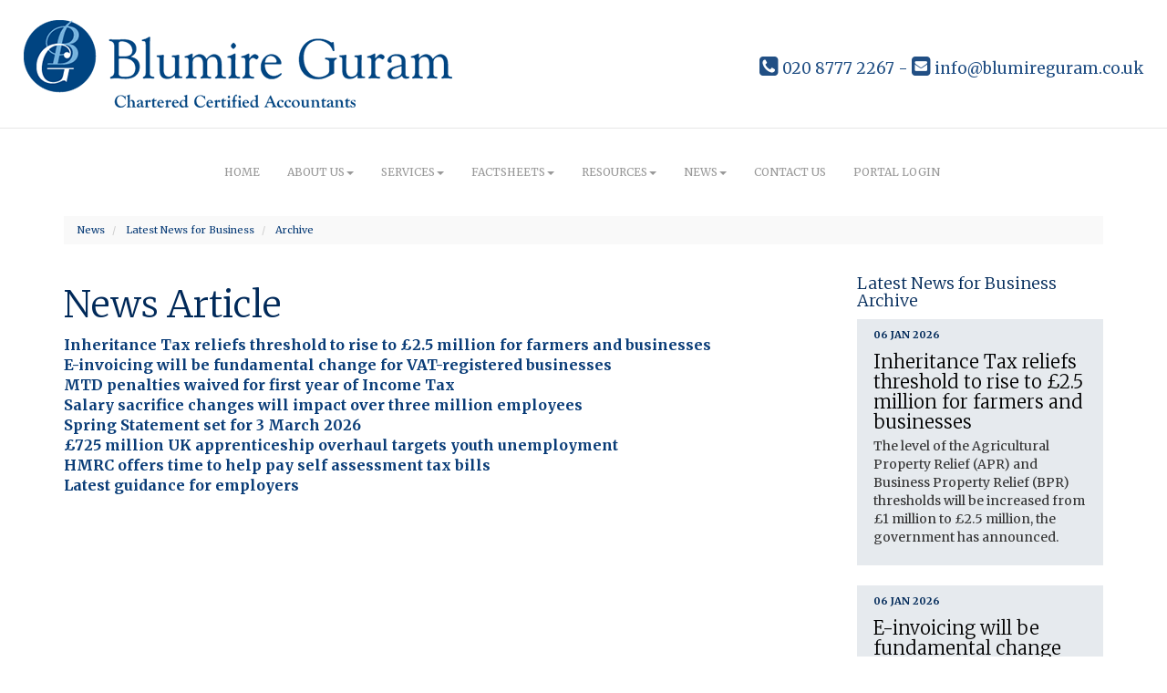

--- FILE ---
content_type: text/html; charset=utf-8
request_url: https://www.blumireguram.co.uk/news/latest-news-for-business/archive/news-article
body_size: 18787
content:

<!doctype html>
<!--[if lt IE 7]> <html lang="en-gb" class="no-js lt-ie9 lt-ie8 lt-ie7"> <![endif]-->
<!--[if IE 7]>    <html lang="en-gb" class="no-js lt-ie9 lt-ie8"> <![endif]-->
<!--[if IE 8]>    <html lang="en-gb" class="no-js lt-ie9"> <![endif]-->
<!--[if gt IE 8]><!--> <html lang="en-gb"> <!--<![endif]-->
	<head><meta http-equiv="X-UA-Compatible" content="IE=edge" /><meta charset="utf-8" /><meta name="viewport" content="width=device-width" /><link rel="shortcut icon" href="/favicon.ico" /><link rel="apple-touch-icon" href="/apple-touch-icon.png" />



<script type="speculationrules">
{
  "prerender": [{
    "where": {
      "and": [
        { "href_matches": "/*" },
        { "not": {"selector_matches": ".do-not-prerender"}}
      ]
    },
    "eagerness": "moderate"
  }]
}
</script>
	<link href="/css/styles.css" rel="stylesheet" type="text/css" media="screen" /><link href="/css/print.css" rel="stylesheet" type="text/css" media="print" /><link href="//fonts.googleapis.com/css?family=Merriweather:400,300,700" rel="stylesheet" type="text/css" media="screen" /><script src="//cdn.clientzone.com/framework/3.0/modernizer/modernizr.custom.2.8.3.min.js"></script><script src="//ajax.googleapis.com/ajax/libs/jquery/3.5.1/jquery.min.js"></script><script src="//cdn.clientzone.com/framework/3.0/bootstrap/bootstrap.min.js"></script><script src="//cdn.clientzone.com/framework/3.0/bootstrap/hover.min.js"></script><script src="//cdn.clientzone.com/framework/3.0/scripts/settings.js"></script><script src="//cdn.clientzone.com/framework/3.0/scripts/search.js"></script><script src="//ajax.aspnetcdn.com/ajax/jquery.templates/beta1/jquery.tmpl.min.js"></script><script src="//cdn.clientzone.com/framework/3.0/scripts/date.format.js"></script><script src="//cdn.clientzone.com/framework/3.0/scripts/newswire.js"></script><link href="https://www.blumireguram.co.uk/news/latest-news-for-business/archive/news-article" rel="canonical" /><title>
	News Article Kent : Blumire Guram Accountants
</title></head>
	<body id="body" class="page-news page-latest-news-for-business page-archive page-news-article">
<form method="post" action="/news/latest-news-for-business/archive/news-article" id="form1">
<div class="aspNetHidden">
<input type="hidden" name="__VIEWSTATE" id="__VIEWSTATE" value="OfOia3mXe0/COVVoxRl4ATgzkfYDqZcdwDw1NSaft568TnK6iQtUgYxI/bK6ZzrtHNUBvc2WUz/bfl6wzoYzXZMxhq17opFCrWaDsCMto/nR28M/LMWJ2b/9If18n0Z6pvuFC52yvZsgTGxMqrDQpZ702Bu9s4VgGVqLWyJaVd0dUGAkyaHJ788KWnC1G6HEOgNYbYh9zA3a2uBHIpRZNT6fxtxej0/OTOduE4PpZ77H9sFvHO5uhFKT3Cp+4PX1p5pfFq15EyRXA/SB1WRFSzdU3mwvfISamIX9gmPsCCXBmY2RmPuuCTodze59Q5vMSuMJOSLBI7CLCEEgBJQT7MAKRD14K81WfrJn0A1lguKufpA264EhOJyr24JXH6GuREHYFBx27zWDhpU7aQhSqIRFRzif115p6vVkGtsUkEiCGL+fQIDx/D7aExKxPUdmz30xcMOKk+0XfPP+3JeX91E05OQR2mTdVqAciJtJQ6sBM3Tw2oVSL19u+ZzzBdMDSzlPGOzqyK8RTPxk3s7pBbViplbYXPKS0qbevdikwsZ+zqGq00qMnGmGP3RXVFQw3g/f50egH1/PnxcTPS8W47EqSL63iaekUGsQDJf09JP8q6S4PM5y/gZfdObukhGQp8KqcVmcM3qvWaEl27Fo7zzJNcNWwL3g9g9ZoN1L2/dXbg3Xr31j6/DWbrk3hWSNhZSZ+SZceELG7kht1GK7D+TSfCb2I0hXAs7DyeT0hDosYb/nXegF6bVejzW4TpKRJ/WwBhhTxtQkSnS5hpNqXKUhDI3N5PXLQIEJ4OdXIQXPDaAQoHaIKwO/e+/kBbDcxVQtdsOMzsVM0WB4D9ZjkyuMWVFaGPQhkhc3Clibgz4C+u+b1jOMbw35ybdjzrQVcsF0z/opX8afzI4gBTLJt6ocj7/RiE1LGpnYCuQpja5Y8HlJ4JcpdydrKWM+dCBFoniVCX4vwm3x3kZ9O4BttSYUroqFa9OWGU/YdQ5LyY99FGbwTkunZadO1m8Vx+T/5GyAknD8C1dt+wQCpm//wwg/mqM3vaOz1u41yhIu+B6NGJhyk2GDM/aly/u/1NbhdW3yyyFMPXaDjoY9xTDeEfT1IJ5dBrmZABr8dQc4cwgDxQg8HB5EBCzb9I4OYFOSORW9kjj6a/DnwDw/+O6YFkLOqVG1rhTyzunjvfZnxAOtG7h1m8i3rpO4sfETpWp+xRg/IejzWHmgMo6ACPZyvM0y/esl5XHM7A4MXHru6d8rnMWS7PvOzD3+vD6XQARyc7U5fe/NPHW63MTGaZlbXzdmO80jkLRl5jxOYeyPX8W8y0BjW7wNoHxRcmmHdfvLG9jAd4dgB6RDtIoamBRu0gayYgV3HJMFXRAqQiFc2gW1bASZdbdgd8V5fa9INK/6Y7uwhIrVQVIATjQZzcydXli4NSI8R0J5EZ6BxezoKcKB61fNdxLOu43CUVO7sFTJ5d3Ayp43Gg3KXldYvL7IbZslttEdC7Q8bnEqFIAB8w1Vu6XNCnSF0Gpaa2gA1f+0E69Tkj/VIxwuHkgHCuLivcn6tipDLnFVT+d8drSstuSD0ogLyJMtQGFB7fKauhkZDcOx4NkCoktSNcKE0M/ESTWBX7TORRXsublRAjZ2v47dVpM4X5WRkiDtadXyERgfYmNG1wr70wAgBc6Oh+CqhrPIo5gMeA216KnaH9Sy3/ETe+eO28YmmjfSfmqzKknDdm5ZeZYHR2ZkiUur9iaoyGlHeNRyH4nhqwri37eEGnlu/X55bWYuP8O9W/7RknoNxjO1zoCUOu4JcQk9pz05PWljzStWg6QxMZTmvCbMo8Dm8vgY7b1oA5HKqcNnCsL47TlkS9RNP1E+LGWFsXrsCiyDfoEqsTAG2srENQVFvOw5IC2rcBZpZZr/aIg/YWHfFOvgn7fp7/boyUvngaDluFaps8aD9SuOj6un2txb5ZiDf1yPGIvBHKRdZlMYmYlylDXXQUtcHPmB5n5NKclubCwOvJaDM5DBHHeYGm3yqAHLKjRqZsSk2p4tQ9puuNx/edCR/Mj+8UVAqlWKk8vJEObhPYHzSsa1xTJpb5+93Pf4PaEZZjnwe6/tBCohHAL1/W8o2cZM8Mr/hhyqVpo/FELqxlEZY5F0ACeKsf8cM1J4k6cO2hiQSo3B99q+STKcigU4tMslW+hJjM+HEcbCgvlny2x1AVAiwWIvj+Dvlj8aRtRuDfgRZr0FY32ojKrTngPr1zT6eprv2Lincx2rCEgWjieJVTOg+uoJfkFWHr7LlbsLo/JtvOM4Go3we0RjjQm43ypHi8QFgVgg8cMRcIGcKNBXYyrjRxo4GDnATrEaqiFczZFY1oeR24M2nlAnQ2aNTxgWsN0D1TgwwDiuOTFhcGj6tIPqG8W9wJGPhIzlPaxQAXCsJfbSep1HAZ1/[base64]/eJ1m6HrDWgLpi3baPT2X5aYl+IArG6jIG6Eb1dHozRP460wNG6SrvDSTAP1zVIsmL2c32S+OetCvgUEHgX2Tk5h6/Yl4vD2PWvFrZR/f7kt4CSHLpwOEaOTg/q07gtOBf+0JXkBWKfuV0PekSzSZ19DgyEvo0/f6oImNm23DSGZIhCiq2z1gbfcYmn1pUIxlkhl3i+ymv75vIPRjTul+85pXmMfcgVLewiBHh1YQPgZcxh41T+5RwP48QlMYcoHUdeFq7Kn9zdDwrFw6uLZjmvWN2Wbv22XjmM/ew2z2GVUOdIrqeD9NLQAc+mjmt2rRX8+AOL6Xj/wE2sJOk8Jwylk9MgQoWslQhh8qL1WmLRrwZMQxhgUbQI89EkmLEb4TjXGGw6ihKGHAi4HdzfaIhH8lOdn2KldVkJGvEVBAo4mEFBZlYyWlxDQwU3MCwm7KZ2wt9hk0WHvFu9dshlBHDt9Z986MZ63Eqv/CL7Cya1UZlT9bWKN/5GNJn0poq2MCl16TAzAgeW5j1tTIXrqqhCbM4Y/[base64]/tCxsApV1JZiParkSB9MTD5DXkLwio2ZSNGygpF2h7f5kF95U9v6ZZ3LZUGoj/1aMqw1YHCibVrB7YfeLfZ1UgD4fj/DGhL+Wl5+lTcRtZWP4BSepWZrEJ+DygpE7ZrAvQdgDaQwVt+Mw63ku5jbVpMp0M1K9hKfFcZPW0v9s+1OyHBitfu8OLH6tObeAIi88hn5titTMrNDyR/3R8P3F5DraE2M15pS4eClORMzIwnKJwpMCV8g/4L8xb0pBmLWLs0GIWtvpWe/JY1lVazhlzsgpVzF0bjrrOY48vUFtQWfOyTNoFLrgCYX5/X4giaGoPuiZQJ745uKTAfUvBfBmL+BywfEbHn401zx4H9NVWOOEGy8iLWryRV12SKbRT4BhE+xF/B6Dy+DPagSCF2KdW+P+6aZaM29gZo+yMNnuO1kteUrBL4guvoG37FLBmpnSJO6baqRCPpsX2qBjNvvh6d6o0ZHyBPOKAW1SNMQPUUVFIn8lzzK8n+1Wvj9qsnn8d/HfZ1FsG5OQPfJuddkfLTFB16Q4SBkxGZ7hXqV0hXk//sbL1i3Vc8NhDLwGqhCqeQQd9WeTsqbqomTJK0wWxu74qJpvR1IodBVDhWo+vtzFA/msTaKjjdghPakkTf+hacuM6un0gyyTCFNQ+ixVRUkOZNdd4RUaJx1BhmhE3lLXYIb/2BGyVTcw12ylrqlgy/q7iKqzKcpBJviOdviphKRjPmZLPiBiUmmDKW+TD9oNx+apnQnXIuVbsLFbC42lnRSob2Wr6sHUq+Qx6v1Xh4lNsf7ChYS3XdOfT/IP5dEu8Jn9p2UHovetg9RhPloKANKRu5FtGsf3DoCYImOB2G9iMrDVlfXgLcEYH3LxOy9y7bNlOBY7BsPfC23t2mO8xJcj5WMYMmIXlL/oZDKZwhEzkMyqFD05YbkHu7M6YQU/sfHLriETS0yKAm10ns52TfyaoZxwKI1uqAr+Tboc3ncduT+m32l34Xqkg68HXOrOQIKcZ3XT07335147ozC4QcAZlmjnEwqUBIpY77fhvvyaKTbTpwGnOgBeHdtAaRwHtKVmOQdxLvrWNFKzOAkc2rtTS51sZNOvtHQfusBgDcSKGFCEU/IGCce/wlLWAWdo2JLoGpdj7USJu4qKhw3enhmu/7iBv4RX6xLVLnYaUsLz1bat41/l2Fv84W4hBsLBYP4hnaL6KaBiilNjEDa3UkfTm2FjmSkl3wFS9+w1w5kmsLT534o3kW3wBN/JpSyPePnJeRx7b5pC9Z0RNX9R/rOECUa624zSipCYaWiuAvG678k1i3sMdRqjCetr6kOBlPh+KiQd/VUonfTd+DJKx0TiWfK6OI4dcDDQ1kAPrp0wC6ZWUtqheOxtPRFlwJ/C/DGU0aIyb8OwpQnEIZYJb66ncEp8dNXKjgqCQhdWBWnqwuK5yRY/ac8qXMxLK/ShHiFuVsqK94IMkIRJdMlc9Vqosc29sV8A0gw9me+iMbepi0sntxZuAEdhXg7zR6O4DxDqsUni8un0wNg4QYidp6e5ciYc4uiRNy5L0TL+20wzkptm2+NGOehN9hdmwC+5F9KrPhVnIyVcnbNYq/QA6M8WSaZ/ZAoFfDTCJqc8NA+I+vpzh727DoDyyBzCo4WglSGoW1z+icNNz/7IDxw63JrakhaupuJWMOYbwErbiA8jjrx2pZZNJ6JWv4lUJQf+mfdrgDEXAVJybUqI0vQ+GjKIaZulea8oQeL5vrMpMGDtqm3pSPtoeoouXthCrOzjDFCFfi4k4eYWuT75m2OQv3CUhV99yQgDwRVgcrT9NL7xiWGRXkVtUlLAQtM2MS5MdH4ZPko/ozcPWlamZd/eD4H91Pj6A0IoBI7yDJj4aD1JvePlwkEXn4jzuIkt8uYvWtsKH7q1KO2VkmGX524oNO9T0yAmaJu8wb6l+5GOpPNS247yyaiRnjmJjTXx9WfKSO5L/[base64]/UCz6CPLUo3yrakYeUNGCk4XXG1uPydyBf+0jGYpKjHeFjWKIvUX759r11HWzHIcc8o9i5/[base64]/Ry5Dih0iscs5fktF3Lr0Mran7m4ILwKsfqNQhvHe3NuY0iKcG+UzsT1w6+udIDZmYY24S005l2CdrmnZ/HYYtHFL3I+XJapk4TqoKF6JDC6xOj7yxC9FF0uzExgSMa6TnhoSAvHUJ69mPCb5N7ffzn8Kh9rfpFDujofK0idPvz8ngl8dtSJfdM8cWrLxSBA+BEnJwh3qQ6jPDiwlldo0yV3eo+AR8kjy9vu/yyhoPVLx/5I3MAgYzAcmOfZ9oI9yZ8nuiRxbmJwiCmAoLv0w/8a3jn0x90dfXVCL6Kq7rU4tRjLCEmOIlAaQxkA8dztVpSCU4IXEaqikrDItuMNVvuy2bFmLn7pTdh84OhhipmP50aNM3BEDTa246TlnRAoL0ktXT4nuDfr49D5hZn1XN4rUGNHTQHiz6gVKyz3J86HN2nAfRJFdfheJwQxTgyRgQpdWSmC1YB1p7pTmPY0nq/HQTj297AL62XDZwDC6jeJslLmBQhw+OATt04dCMCCJqMWhHBr/UKSKBZSc17lmuK6eaPwXfHcRfOj6bEawawPU0wamoBxvoYiuyFTxooiwyaiszrJEhjuoDOAP/dfJ4p/grdiFoA5QKSUtSOOk+M5M/J6eSpo1XlPlhUzVeD89sU5zn3fnNRVDb7A2MpicFhtVt8PG2T5nXzlNSVtk/IR1e8uG6FuzuJoWQk/OvmqnQayL0cGfivUpljK8Kb0c5cq7IEHwu/pDI3e/UgcLoKLkPxeDXKaNrGyq98/7kmGnysh8VBAyuAf7E0fqcNKgf4Rq+e8rhGnfR9R1S3GJT+Fu/jtvTzoonSVGLfuVfVMqlQSlt1c7f4YmXvnhmQWt8Z/1KZWL5ZnG1vAY4/TPlsu9x+EP5iaXt0albd+j8sNyirXkf5jN1pCUIJwpfkfLy68QnVCvH9stx5eUgTNYUUkZGZZWe6nyNmLOFYISeVpfd7TzZXFXHMmKkbfbEL3e/YRHVU8LFMB07EOwh2w+KnlVpU+Q33IFDvLRamMiP+Pp+a8sxJUQEiBZPd0i6MM+uVrsOTLiNt7931v7D3i0r7miBwnp8xPkBRr+usA/gtL9w7OPHvgQ9Bn2HFmwF62sIyKNiK0rCewFcx3JeaU2I9sIWziUZzyBUcMcAXHDtbfC01aZm5SWjTnYRMDkYLgPPcx1LnXd1k29s+jGhgVurr/9hGDvjEFTG6gOX8v8vTH7wUow0olelYGH9PUG7Ahtrrgv0ZBHjfvgYNy4HBwQ3mLQzHeMAgIL9aHEcD+LwSpdqgN3f8sN4YST/9oG2fm7c/imvV47FluPCmgP4OgTD5X8tHHGhm0U1kJlMmKls+/VWLkW2i4ezN9ULh+ZpvIdKfDSzyFrqJ57ZH1WyvJc5nogP/us1I18sR5pKCmWq/J6DEAuC609VmLUZpy8GN+ZkZTo3l8iOHfSnlLcD1oRLVXXiytHRhy2HxIj/eZpEf62OU7sy2eosFsgO7WIlDCIQ5MWC2wmdqZF3lcOx4C1Kc0ikxMmhswtTZJijwQDDD98lAwKHnst51/bh4yU5RpoZiVK7vs6vZ2qZayq3ulzSuyJ0zWkKfHL1U8KuJjgVXJsCvHBwaSkhGQsTLeFntqask+bKguFa6LC+gxWUHAro+Jn39I8OlyzLOHZnA2BGhJN5Pt+w/PgBpfHT4y/yLqDoT+u3nQRsURwWyfbtODSLQeTBzJm9FyN73tEbTvir5VXqwj0nW7gtol7/7Fu9OyuZqWoIriIa727tMlGZRVzVq320CW4yRQcNCzbUCScIBkIvw0dwsjJnXYDwUq1dy3tPMfQDhtcuJrvys1plXIojHCTl6yS/ePJPbFX/QISH8gYBce8ub0vNmwI93yWTtVFlkt+NJn3gc59Ub6Fj34boYoaHnTCfp8W0XAxxd8BSHJKu2BLPZxFDIZD2El7dAQu6HAMVZod01t2LQ5F6CadgGINypltXqv4U7waDnJHEfiEmsjsbP5GtxI0Esgb3mbWMXKqsztpwxTKFGLQyXVM7tPyGjLqu32a9x6z/Fsuovfh7HKanjaedZG4UM9XpFgFbf/uAx6fZO9lxSbOb9ohpuUqbV86ZpzrGpHm/9IarinOeJWkmuQecp6WeZbXV5t4kNpkHq7qVxSkUit5ydE+jr2AuXgAztYz3rWRDncfQAk7eMHDMsI7Veg9KDMx0wTowK6NiKC7HQA9M9Gl5fi6Ab61o+QfWesxHHr4C8JHix39nkU2PC9L0/ofoVDNFM2TAjcGOE74CvSIVJ00DYdTtmaHoIOi9wmyMQho0Uwg1ESsC3vpOTQ+WHRclDUq000XHE75UmLnUv5uBN3Rbs7y1ooCJffIuOwFPkRFtY65rLJgTB2ZXH6GpCbehugsVvG7pIg7y5r93XTsEO1tjxUV4rq1ICTL0VVKGI3ngLrU5D0EQ9cW0co43MJ/GKodM5EEpBmXbbxTX5xzjEv9WRr09KCO1tLx7WYnhRAJepLYhyzyHVI+QGdR/gZvKIL8Gaa0WeSjFECKZpFQXWbeQ/OF+/ej35ly4lM3wcEbzGkl8XuhXtt8VoFkgATCwDmLn0lusm8B2h4hJ2zys/SOCtj8JGcn9syZJMl4LfEWKBCxCvmdC9PqNrj6nCSMfsGlfwwwIyQw+RdRH+4eB4KvVAig9AEScbnvMEkY4Xl8y57KSOIq0nenxySZTmSKQjuh8YB02+4v2qp35+6HoPBDPfaBi7TTz73KtD4YV+BpHmKs5WlkXliMjc1JFWe/2WhaSRe1oicXiG7Rd0GBy0jAhmHA5cHEKhI0LYUaIObblPv0tSM39Mz+5DLjE5fQq0m7Dr9JkjbC6aZVifX4PmN0CqxbztfVE0h4A0Em54MnHDqrik/UKaGr0WtEKHc/ZBSjDLJRJuSATYH+Sf4cycsuf5xY3TdUg11Nrk+pxGYrPdWHXx3zkb8qcL/xm+RiXXPtbfb8erkZiFttglMiepTXwy5ktNdAxHG/gQKAG4q8ZAoDfKHnjEltEWMA41BUC58sJXD2LwS+RYgy/py/HBPVb3GooNVRZZuoMBysSyXRo5VrvHNvZRGZat9uBLTuyUnuJtULKV/Vk7VZXl1GqFdmeMq1lAkTa1CKUAZPFMZanuQ904z7LvQKbSjEswXx1csQiYPj9N/iXPFV3XM88i9E5JEpbLI6YmWUWIw6pSysUuASJ1yYJihcGbeCl1bVS19k8StGBtdKBua9oEs1+svusk8PI8xv3i+yjn4Fq10L3ulo9fNmDRPuS3FQ3ZRJKlWJfsbC2mWvZzGSXH2ag8i/zJlJHTp/PM9rpgZJ/[base64]/gGG+RqH8CEENovAY8KKcXgDWEWj99nZVCC1QmFbEmYjoH0dknx2qlJKpJYq0g6M5XObrB92DkRm/n4pow2w2JBSd3WkH6P0sGpTYCJjSVc7OOPXuA1S9XtgW2Fk/7XhSYnNjr81USEvmZnLxRrv9Ezp3ESnHeRUwBlHL7hFYhyJYknLC4pZjjFHnwocJOFBYR7O8oMsRVJFvBv0maCq9csvSYQzgF5P5ixLI/eSKLqYzUzzUVWhZpFv80TLLHbe4hSZFX3tF7K/sTc3cDifgkzG3p2PZMe7rNYlMVC+NRaSrATJo2CRbIfBxf5NMO4WojVPRK5K05WvIFDHdW0WXUM/Hq5FP299wj1iSG7kh7rGN4OsCLOb1NpD2p9j6BUD30MpGDdoORSQf/xpddnco2jz1QkejMzELG2lm1RWMEc/xZoktC3WEm3dyL0Iv/ZUGoLHTZk3DaW++ziuwPfFdHpOIKZwxK45uwTT2YKTvdRDc4y9tY0dfGXecpcCnzqdPfYxKT7mitL/UhgWBUvEv0b6XbUKja/n5ASRu0hWsZPLd4aqTlkTe4AvwvKD6oOWa8+FqQZdAlud6df97lvKV/3o5J7GV2ELtV167ZGCAbPMPU3f1WjWR7HX0WJXQibrXVlblxEMl01LRJQm+o9Xee5is/eJoreSo1M/UXhaUSYGkxihauB/yf7XF9f4RqNIJd752Bz6oeH3Z0XsOK7svRc/6uyCwkxZhA+QXB8/N17pQAX261UCxVra5ZpyJbuXGAYufokaLpX/UEBg5jrbizFra41X17y5rBBCfmcS/g4S7JM812E848v7xarZuNltYaxhup3ItheHT1oI5A3dMb0kG0yTX6odsAZdbwq1vwp0cyOf3/4/snpAvMYLAWhLNOXigpe+bEQcwghJlXPShOQJ+2U703LRi6QNa3K3oqfaiosyb8wbRX0nHJjbk6Si5O5o70fsj+niyv1+m/LpuLr7H2E++Z6KnPiwnch7ow09tEZVlTs/t3iidIzBUnzpthLXYhP9V0Jdw43kCNQSEYhcJjACZA+PG33vuonlCEG2dVzvUtU/bQSGAKslveuZ7LurQoyG7Ua0Ahezc9z8lGFDegzE1xaX93+HAo3NKmjZ13R+BJR755EPYdKh1vvYMRbNGh4sweY+Ca8zMbF6tcL00aP2GQnJZ9yoQGacOHGfc+ZqQGdLx5hjDPp4O8u3wysYvtdL2F7C2RD2qoHfhpiduNrDExaMqtLUcPUEAugEnXWySJgT/sCSDUIpRPkDl3BWcb150Tg+iZtOdYrL77qFI4/XxRgYely1OfqTOZcN/Lu7p2oLAxagVB+AaoQcMf1C+DxjPd7h63FLEfQjWfV8h8Jo5I4RO7+OebCI2rHgiO0ymEBIn1CRb4QSGNwSMPuaAYnHi5fEeiWHqAbAhJAq98B4wTWkQB73mposlMRLTLNyvlKFhsUYrrgM69PSUJLa6Mc1A5jRBJR1G5Gpy1sgZBw2SQCpxW4bUqSj4CjH/8m5xE7I9vEG9tscREdP2Z1aB2xCGX1ZGWG3ACpFDRlhxQGnJSvZmkbtFsTq+FTX8Uth+psnibjwLbqVnDp4MqLwIqeQ2GMrwM7/Tn7lNLefrAW66x7FBR05WRozNXG6ESPSTkaZ0Z1giaVllhs3SN6VdPacLBDiXVisATUoLyHdsFkehFuqf12KXTyMqX0XTEnOTCUd4NprarmWI0yMtIqWokWt8870eNvvc34dFC1gmLXRWiLv0UK2u+d9YDJNIkmQRTtGYZf3X9xNTECnst6aOjr/vsLeOIyqoINwSDmufyw5Jt7CJch0w/[base64]/MfgPH3/NTjyssReGSIS9nKLGl7EZE/PQKBdkmpIbBnvWBWRjzgfzz/YbAabBSMj+lYXRvqXf66HCYBPc8lEqghf/3csuaQsPx2ZIjZ9D/9nzEIDVGAh7997FRX2X8fwZk9GA3Jb9+2W0QIwAYXhrn2gjOKaqFPQnvuncylbOKbNLVVsJPCojWcTOcDTDDiMCCe4M6aJUCxY1WW/z8leL9yHGfDjdiXV9Eoi2skIev54rphny8BNDslDSjle3OTBgs2QZQtGrpjA8XuaVBoumW58Nt+IwIpzmTdqjOAqIef9LhWD7WkP/bKdaR8Fn86F9frxoTnqE8EYWz7ICw5ir8IlMgw4fZNF3vYOArN04bDssFMe2FWqohTbCyu8ilUHjFobTji1YNRuRxzif6/I5Jkqdr4+MhwVe9rjtg5f43US0eUTfht0FpjheqXRz5SnSO4n6hmfBSEwF7S56VIlL0myMCogTLpmuN9gLKvy5a4tdALIrcm3DUcPtEbBKDGB7m56N0Uz5bXLNGLT4Y4fse2OSIuKvVMHcbf1zC8alu0UewDGCX+TKnviZrcXfPPhbdJTZht6c47tqY5a+/xUpsGsrwUpeflkyRKoyIG5o3+9uuU20ZVrdXVG5Zjh66UGqEqhUZ2h+7m6Xk8q/rHvJQ44nuOWNqJMi6X+4VelsAycS795V0zcYYT/Yy8FWeSzsB+ibuKQXNy31dHdFUOmDON80risJKcPZCwZ1Zitkd8869JGIryG2ONTYAKQt6TXE6z5QJyQyhI53k2pHH/D8ymIB/DgkW4u7y0sz4kEPAhC2E4MQM82IVa8VZTvI/9u2FURmDCRI7UJ4GwJNFFKNF1haEiF5Tpbk02oVDmkYu4C2a0UxX37qcOtQT8UfmTrfgN1giAFcV/jtIp18zNPF3cjSEXCnd0xbALwbVkjrlBwqnLVaIImukifW0G3I52p4THzVuvorGxgJ80eLSjXMfLpQxnk7SkwmGU/aR8gwrTdgBP1b7NRdOskjYz5WmyhyljGcNumNpAdXvYXTrjphqqQ475jW1E3Ko1MwXoimNJPIi6ZlP+B5foJIgIDQgguy12qefF+shRJFFSawdbYQ6c+qn/9JIVl+vma4W66GDThSjxkSH9E9QwkfviLcTfhPv2dMFajIYFPH/qVfYAodN1ONfDy7vYw0FpZeA7FUk8YsWwT5/9EgcDE4Czo9kH2CQU2aRwT8aVOD+1kOMmm8qQqaRdIAoVnm049S4cBZJ3pst+/0KkZa61uUYej1oAx2zQBDGuSzOzWRgf3u/AN3gzbEKW91mxB5qFq10mQeLt4r+MeFUnHLg7ZP+Myc39liEvfwTADXsM0O3RmIHN/PbpSaSzEJw+eRJBq30m6x4tlwb3Fct0A7SzFvPTUMYuIyuZhflUDBcdhO8Y1NvRSjMNUnQYGyOS4Va2o8QmleeC1jIpaim47uvOPtB75+iCSjnQRVHbBteFsQ7ya8tBywSnSVZxiJBscWODUK/F5r0V5z4HjoCe49bFpFs9IHQ+CZsBtAxxLGVuNOsr+ilC12TllX/[base64]/t93HS1bFD8oPAXHHhAYosn7jp/eg0C/1m3I0k/VbGsqP7IQWRCVzeem2/sa+EaPv7HI6codJBP4TOEqydugaxy3VI/0KaCwZZugtFGt143Ab6A44ZhUGbOja8qjhDi7mO7XP0TEsybxBeU5lWztptW5knfDUHcXUrxXWvJkz0fyPzHcy0zk6Q6FWr6jrEMZ/+VuSJVNRg13LcEZNgQr9tLpvOMIg6KWUS7DXLYKuzYkv2Soth7xIcuj+LPxmBD81FnjEis/Re9Jdus1P47sEpv9AjhRidWBQzqzDvWNRmVOvGJgGcpSKn6QcdoWnBAbjUdtlTD7h7+1r07VnlwOMJgBopoYMoJUBGCv/AwSt4hmlwO/xI3imtaPIGgPaTv5E7Zp/cMWHVQa4HDC3YQ0ULZLDdfHQ4ec5ojpQrGm++Cn4MmOkq9sMkYHzuzQZD0GDh4zu+kIYO7Zg3Eg9sSd4/MRDpF/l2tk2Eds5/L1cy1XPE11XDVoX5b7ZUv/f7Zu9YZJ4K5VWbssbPPqxF/jxD56Y7DCTm56VYEi+DPcuu5Cx1lChu73uMab5gU1oj0iMMDYsKFDx/PFiMZt2Py10ukKn77hLmw1kqrKUBozRonburVPv+JVyW2/xcYYQI8i70VRRC8xNNDTZdVZO8IlX63XvEsUVnmQ/ayaOUy6zVPYyDRB1acaIsHmFIjMIhl6RIAqqYZBLgQq8OLrvinG9fpbvxz0FFYHsGZaC2GdQy8j9NW+QB2hBvkyujUj5f6kLxYxdCO4vOE5c2pGd61Hcf5UxcK9NEoFHXl4KzUwaNItgjJOX54Jjq9/Lo/lZfuORxEBLYxV5DPgwwSyp/B+Sk9q1HQul5DXMCT2BjyWCUBPZYHekSCH68T6Xo6LuMSNFRsBDktqfKW12DBHQwjcDRigGwJ83b/dtWcXkn0ybLZmUIemMcRFg+3LQGkCwmku5kRlhDgkfFsPgtwA+8h/EBf7GnIC9SIjf2JBsjwarAGMrWLnGq6V/XJIn3GC3v30kiDcBFaEs5JTTwhpJkiRfK2bHNS7iv7dY/oi/xVR7PmBmOyoRdf+uzzTLJ8mLN3I0TfPfh+VaSrHgNqwQdba8MQ4v6UhC5J+o+UXZGPgBVm+YMTwzXhDF/LQocMTxpg7RlNH+dU3NhqUK4iFb41FPu2aHljsypBcGunU7ZcBuJ0JacZLeswneFNH1XJiClEErjfDM8vH4svjs9zNVvvrWZtlc16pUYTa43umngUByH6lp4ZIj4/S8skb2rjNSFqHoGZjox7vmQwlkBoZeQ6a37Sw9Nw27pwUXHegRIT8rGpQ9VeDVMJG078Db5D4Y71WPQKcZWETmfHSHIGbQ6aIg0xg8iEdXJh7Ijvlvy3iygBUw0jQYSe9P3rWuHKp75zuRVPldt2g5iZC4cqEpeQdXfneTN/fk7AQCz5SaOXV7UwmgXmk7JwIsjZAKcyUmk7rqZSCk9uCOThqqFy8RCOLRCoK91raHAIOOyJhjb6BZ+PXhG4BMPSdpXGXm0RNSo2XYbtf66g3nEt+19qI/zLoUM/UlQTn92EpqBsO5MG1skQxeEEB6F0asVHD1z3z3400f0vIE7b+/TfuwhwhA7ReAmi72AUUYmKFCTdlamtDVlRguENjfTbGyZIDH1RBnHMxdKgtpmX2Qk3zd2K47FlZyfsa/g5bX/dSTZr1nqRtVoEdIMgvEpnggznNBQWc0iS5bOGiKvo4cKYpR4okQobyHs7ZcID5ymdj+nytOF70cWXOoPjAs5h4KoH0rg2I6jJYG7ZLyeN/1s9zhAGbV/yd4EaQ9Ji3x+08uomzS7WydaYQFKoQA5PzXq3xJamG4ZDzoQzLQ91wrYPGQzizedycKHwroXHCXtbfonsxPKPe2iIycOP+nJIAG6APvnUyrgZYcac3naloE+axib+6ncAcLtszjewN7NCE5OXaqsz3T+z//U=" />
</div>
<!-- IE6 warning and Accessibility links -->
        <div class="container">
	<div class="access-links">
	<h2 id="page-top">Accessibility links</h2>
	<ul>
		<li><a href="#skip-to-content" title="">Skip to content</a></li>
		<li><a href="/accessibility" title="">Accessibility Help</a></li>
	</ul>
</div>
	<div class="browser-wrap">
    <div class="chromeframe" style="display: none;">
        <p>You are using an outdated browser. <a href="https://browse-better.com/">Upgrade your browser today</a> for a better experience of this site and many others.</p>
    </div>

    <!--[if IE]> 
        <div class="chromeframe-ie">
            <p>You are using an outdated browser. <a href="https://browse-better.com/">Upgrade your browser today</a> for a better experience of this site and many others.</p>
        </div>
        <div class="small">
            <p>If you are having trouble viewing this website and would like some information please contact us on the details below...</p>
            <p>Tel: 020 8777 2267</p>
            <p>Email: <a href="mailto:info@blumireguram.co.uk">info@blumireguram.co.uk</a></p>
            <p>Address: <span itemscope itemtype="http://schema.org/AccountingService" class="address-mini">Blumire Guram Accountants, 
<span itemprop="address" itemscope itemtype="http://schema.org/PostalAddress">
<span itemprop="streetAddress">104 High Street</span>, <span itemprop="addressLocality"> West Wickham</span>, <span itemprop="addressRegion">Kent</span> <span itemprop="postalCode"> BR4 0NF</span>
</span>
</span></p>
        </div>
    <![endif]-->
</div>
</div>
        <!-- / IE6 warning and Accessibility links -->
        <div class="site-wrap">
            <header class="site-header-wrap">
                <div class="container-fluid">
                    <div class="row">
                        <div class="col-sm-5">
                            <a href="/" title="Blumire Guram Accountants in West Wickham" id="print-logo">
                                <img src="/img/logo.png" alt="Blumire Guram Accountants, West Wickham" id="logo" class="img-responsive">
                            </a>
                        </div>
                        <div class="col-sm-7">
                            <div class="details">
                                <p>
                                    <span class="phone">
                                        <a href="tel:020 8777 2267">
                                            <span aria-hidden="true" class="glyphicon glyphicon-earphone"></span> 020 8777 2267</a>
                                    </span> - 
                                    <span class="email">
                                        <a href="mailto:info@blumireguram.co.uk">
                                            <span aria-hidden="true" class="glyphicon glyphicon-envelope"></span> info@blumireguram.co.uk</a>
                                    </span>
                                </p>
                            </div>
                        </div>
                    </div>
                </div>
            </header>
            <div id="menu-wrap" class="site-navigation-wrap">
                <div class="menu-scroll">
                    <span class="glyphicon glyphicon-angle-double-down glyphicon-gray-lighter"></span>
                    <span class="glyphicon glyphicon-angle-double-up glyphicon-gray-lighter"></span>
                    <span class="scroll-text">Scrollable menu</span>
                </div>
                <nav>
  <div class="navbar navbar-default"><div class="navbar-header"><button type="button" class="navbar-toggle" data-toggle="collapse" data-target=".navbar-collapse"><span class="icon-bar"></span><span class="icon-bar"></span><span class="icon-bar"></span><span class="burger-menu-title">MENU</span></button></div><div class="navbar-collapse collapse">
<ul data-cmsnoindex="true" class="nav navbar-nav">
<li><a target="_self" title="Home" href="/">Home</a></li>
<li class="dropdown">
<a class="dropdown-toggle" data-toggle="dropdown" data-hover="dropdown" href="/about-us" title="About us" target="_self">About us<b class="caret"></b></a>
<ul class="dropdown-menu">
<li><a target="_self" title="Overview" href="/about-us">Overview</a></li>
<li><a target="_self" title="Meet the Partners" href="/about-us/meet-the-partners">Meet the Partners</a></li>
</ul>
</li>
<li class="dropdown">
<a class="dropdown-toggle" data-toggle="dropdown" data-hover="dropdown" href="/services" title="Services" target="_self">Services<b class="caret"></b></a>
<ul class="dropdown-menu">
<li><a target="_self" title="Overview" href="/services">Overview</a></li>
<li><a target="_self" title="Business start-up" href="/services/business-start-up">Business start-up</a></li>
<li><a target="_self" title="Compliance services" href="/services/compliance-services">Compliance services</a></li>
<li><a target="_self" title="Consultancy services" href="/services/consultancy-services">Consultancy services</a></li>
<li><a target="_self" title="Investments & Pensions" href="/services/investments-and-pensions">Investments & Pensions</a></li>
<li><a target="_self" title="Support services" href="/services/support-services">Support services</a></li>
<li><a target="_self" title="Systems advice" href="/services/systems-advice">Systems advice</a></li>
<li><a target="_self" title="Taxation" href="/services/taxation">Taxation</a></li>
</ul>
</li>
<li class="dropdown">
<a class="dropdown-toggle" data-toggle="dropdown" data-hover="dropdown" href="/factsheets" title="Factsheets" target="_self">Factsheets<b class="caret"></b></a>
<ul class="dropdown-menu">
<li><a target="_self" title="Overview" href="/factsheets">Overview</a></li>
<li><a target="_self" title="Capital taxes" href="/factsheets/capital-taxes">Capital taxes</a></li>
<li><a target="_self" title="Corporate and business tax" href="/factsheets/corporate-and-business-tax">Corporate and business tax</a></li>
<li><a target="_self" title="Employment and related matters" href="/factsheets/employment-and-related-matters">Employment and related matters</a></li>
<li><a target="_self" title="Employment issues (tax)" href="/factsheets/employment-issues-tax">Employment issues (tax)</a></li>
<li><a target="_self" title="General business" href="/factsheets/general-business">General business</a></li>
<li><a target="_self" title="ICT" href="/factsheets/ict">ICT</a></li>
<li><a target="_self" title="Pensions" href="/factsheets/pensions">Pensions</a></li>
<li><a target="_self" title="Personal tax" href="/factsheets/personal-tax">Personal tax</a></li>
<li><a target="_self" title="Specialist areas" href="/factsheets/specialist-areas">Specialist areas</a></li>
<li><a target="_self" title="Starting up in business" href="/factsheets/starting-up-in-business">Starting up in business</a></li>
<li><a target="_self" title="VAT" href="/factsheets/vat">VAT</a></li>
</ul>
</li>
<li class="dropdown">
<a class="dropdown-toggle" data-toggle="dropdown" data-hover="dropdown" href="/resources" title="Resources" target="_self">Resources<b class="caret"></b></a>
<ul class="dropdown-menu">
<li><a target="_self" title="Overview" href="/resources">Overview</a></li>
<li><a target="_self" title="Downloadable forms" href="/resources/downloadable-forms">Downloadable forms</a></li>
<li><a target="_self" title="Market data" href="/resources/market-data">Market data</a></li>
<li><a target="_self" title="Online calculators" href="/resources/online-calculators">Online calculators</a></li>
<li><a target="_self" title="Tax calendar" href="/resources/tax-calendar">Tax calendar</a></li>
<li><a target="_self" title="Tax rates & allowances" href="/resources/tax-rates-and-allowances">Tax rates & allowances</a></li>
<li><a target="_self" title="Useful links" href="/resources/useful-links">Useful links</a></li>
</ul>
</li>
<li class="dropdown">
<a class="dropdown-toggle" data-toggle="dropdown" data-hover="dropdown" href="/news" title="News" target="_self">News<b class="caret"></b></a>
<ul class="dropdown-menu">
<li><a target="_self" title="Overview" href="/news">Overview</a></li>
<li><a target="_self" title="Autumn Budget" href="/news/autumn-budget">Autumn Budget</a></li>
<li><a target="_self" title="Spring Statement" href="/news/spring-statement">Spring Statement</a></li>
<li><a target="_self" title="Hot Topic" href="/news/hot-topic">Hot Topic</a></li>
<li><a target="_self" title="Latest News for Business" href="/news/latest-news-for-business">Latest News for Business</a></li>
</ul>
</li>
<li><a target="_self" title="Contact us" href="/contact-us">Contact us</a></li>
<li><a target="_blank" title="Portal Login" href="https://www.accountancymanager.co.uk/signin" rel="noopener">Portal Login <span class="glyphicon glyphicon-new-window"></span></a></li>
</ul>
</div></div>
</nav>
            </div>
            <div class="site-main-content-wrap">
                <!-- Skip to content link - place just before main content! -->
                <a name="skip-to-content" class="skip-to-content"></a>
                <!-- / Skip to content link -->
                <div class="container">
                    
<accsys_noindex>

        <ol class="breadcrumb">
    
        <li >
        
         <a href='/news' title='News' target="_self">News</a>
        </li>
    
        <li >
        
         <a href='/news/latest-news-for-business' title='Latest News for Business' target="_self">Latest News for Business</a>
        </li>
    
        <li >
        
         <a href='/news/latest-news-for-business/archive' title='Archive' target="_self">Archive</a>
        </li>
    
        </ol>
    
</accsys_noindex>

                        <div class="row">
        <div class="col-md-9 col-xs-12">
            <div class="main-content-area">
                <article>
<h1>News Article</h1>

        <dl class="dl-surround">
        
        
             <dt>
               <a href="/news/latest-news-for-business/archive/news-article/2026/January/inheritance-tax-reliefs-threshold-to-rise-to-25-million-for-farmers-and-businesses">Inheritance Tax reliefs threshold to rise to £2.5 million for farmers and businesses</a>
             </dt>
             <dd></dd>
          
        
             <dt>
               <a href="/news/latest-news-for-business/archive/news-article/2026/January/e-invoicing-will-be-fundamental-change-for-vat-registered-businesses">E-invoicing will be fundamental change for VAT-registered businesses</a>
             </dt>
             <dd></dd>
          
        
             <dt>
               <a href="/news/latest-news-for-business/archive/news-article/2026/January/mtd-penalties-waived-for-first-year-of-income-tax">MTD penalties waived for first year of Income Tax</a>
             </dt>
             <dd></dd>
          
        
             <dt>
               <a href="/news/latest-news-for-business/archive/news-article/2026/January/salary-sacrifice-changes-will-impact-over-three-million-employees">Salary sacrifice changes will impact over three million employees</a>
             </dt>
             <dd></dd>
          
        
             <dt>
               <a href="/news/latest-news-for-business/archive/news-article/2026/January/spring-statement-set-for-3-march-2026">Spring Statement set for 3 March 2026</a>
             </dt>
             <dd></dd>
          
        
             <dt>
               <a href="/news/latest-news-for-business/archive/news-article/2026/January/725-million-uk-apprenticeship-overhaul-targets-youth-unemployment">£725 million UK apprenticeship overhaul targets youth unemployment</a>
             </dt>
             <dd></dd>
          
        
             <dt>
               <a href="/news/latest-news-for-business/archive/news-article/2026/January/hmrc-offers-time-to-help-pay-self-assessment-tax-bills">HMRC offers time to help pay self assessment tax bills</a>
             </dt>
             <dd></dd>
          
        
             <dt>
               <a href="/news/latest-news-for-business/archive/news-article/2026/January/latest-guidance-for-employers">Latest guidance for employers</a>
             </dt>
             <dd></dd>
          
        </dl>


</article>
            </div>
        </div>
        <div class="col-md-3 col-xs-12">
            <div class="column">
                
                
                
                
                    <h4 class="nav-list-header">Latest News for Business Archive</h4>
                    
        
         
        
<a href="/news/latest-news-for-business/archive/news-article/2026/January/inheritance-tax-reliefs-threshold-to-rise-to-25-million-for-farmers-and-businesses" title="Inheritance Tax reliefs threshold to rise to £2.5 million for farmers and businesses" class="cta cta-news-block" >
<div class="object-wrap">
              <p class="date">06 Jan 2026</p>
            </div>
<div class="text-wrap">

<h2>Inheritance Tax reliefs threshold to rise to £2.5 million for farmers and businesses</h2>
<p>The level of the Agricultural Property Relief (APR) and Business Property Relief (BPR) thresholds will be increased from £1 million to £2.5 million, the government has announced.</p>
</div>
</a>

         
        
<a href="/news/latest-news-for-business/archive/news-article/2026/January/e-invoicing-will-be-fundamental-change-for-vat-registered-businesses" title="E-invoicing will be fundamental change for VAT-registered businesses" class="cta cta-news-block" >
<div class="object-wrap">
              <p class="date">06 Jan 2026</p>
            </div>
<div class="text-wrap">

<h2>E-invoicing will be fundamental change for VAT-registered businesses</h2>
<p>The mandatory introduction of e-invoicing for all VAT-registered businesses selling to UK business customers from April 2029 will be a fundamental change, says the Chartered Institute of Taxation (CIOT).</p>
</div>
</a>

         
        
<a href="/news/latest-news-for-business/archive/news-article/2026/January/mtd-penalties-waived-for-first-year-of-income-tax" title="MTD penalties waived for first year of Income Tax" class="cta cta-news-block" >
<div class="object-wrap">
              <p class="date">06 Jan 2026</p>
            </div>
<div class="text-wrap">

<h2>MTD penalties waived for first year of Income Tax</h2>
<p>Self assessment taxpayers due to join Making Tax Digital (MTD) for Income Tax next April will not face penalties if late filing quarterly updates.</p>
</div>
</a>

         
        
         


            </div>
        </div>
    </div>
    
                    <div id="searchareaWidget" class="form-inline form-search">
  
<div class="input-group">
    <input name="ctl00$ctl00$ctl08$txtSearchBox" type="text" id="ctl08_txtSearchBox" class="form-control search-query" placeholder="Site Search..." />
    
    <span class="input-group-btn">
	    <button class="btn btn-default search-button" value="<span aria-label='Search' class='glyphicon glyphicon-search'></span>" type="button" onclick="dosearch('search','ctl08_txtSearchBox');" >
	    <span aria-label='Search' class='glyphicon glyphicon-search'></span>
	    </button>
	</span>
    
</div>
  <script type="text/javascript">

        var $searchinput = $('.search-query');

        // Hook the key down event for the search input box and enter being pressed. Redirect the browser to the relevant search page to emulate the
        // search submit button press operation which in this case isn't available.
        $searchinput.keydown(function(event){

        if (event.keyCode == 13)
        {
        event.preventDefault();
        window.location = "/search?Q="+$searchinput.val();
        }

        });
      </script>
</div>
                </div>
            </div>
            <footer class="site-footer-wrap">
                <div class="container-fluid">
                    <div class="row">
                        <div class="col-sm-8">
                            <p class="mini-site-map">
                                <span id="minisitemapwidget">
  <a href="/home" title="Home" target="_self">Home</a> | <a href="/contact-us" title="Contact us" target="_self">Contact us</a> | <a href="/site-map" title="Site map" target="_self">Site map</a> | <a href="/accessibility" title="Accessibility" target="_self">Accessibility</a> | <a href="/disclaimer" title="Disclaimer" target="_self">Disclaimer</a> | <a href="/privacy" title="Privacy" target="_self">Privacy</a> | <a href="/help" title="Help" target="_self">Help</a> | </span>
                            </p>
                            <p>&COPY; 2026 Blumire Guram Accountants. All rights reserved. We use cookies on this website, you can find <a href="/privacy#cookies">more information about cookies here</a>.</p>
                            <address><span itemscope itemtype="http://schema.org/AccountingService" class="address-mini">Blumire Guram Accountants, 
<span itemprop="address" itemscope itemtype="http://schema.org/PostalAddress">
<span itemprop="streetAddress">104 High Street</span>, <span itemprop="addressLocality"> West Wickham</span>, <span itemprop="addressRegion">Kent</span> <span itemprop="postalCode"> BR4 0NF</span>
</span>
</span></address>
                        </div>
                        <div class="col-sm-4">
                            <div class="social-media">
                                <a href="https://www.facebook.com/pages/Blumire-Guram/133738600630814" target="_blank" title="Facebook" rel=" noopener">
                                    <span class="glyphicon glyphicon-facebook-official"></span>
                                </a>
                                <a href="https://www.linkedin.com/company/blumire-guram" target="_blank" title="LinkedIn" rel="noopener">
                                    <span class="glyphicon glyphicon-linkedin-square"></span>
                                </a>
                            </div>
                            <p class="powered-by"><a href="https://www.yourfirmonline.co.uk" title="powered by totalSOLUTION. Click here to find out how totalSOLUTION can help your accountancy firm" target="_blank" rel="noopener noreferrer" >powered by total<strong>SOLUTION</strong></a></p>
                        </div>
                    </div>
                </div>
            </footer>
        </div>
        <!--/end site-wrap -->
        <!-- Scripts go here -->
        <script src="//cdn.clientzone.com/framework/3.0/scripts/placeholder.min.js"></script>
        <script src="/scripts/scripts.js"></script>
<!--[if lt IE 9]>
      <script src="//cdn.clientzone.com/framework/3.0/Bootstrap/respond.min.js"></script>
    <![endif]-->



<script type='application/ld+json'> 
{
  "@context": "http://www.schema.org",
  "@type": "AccountingService",
  "name": "Blumire Guram Accountants",
  "url": "https://www.blumireguram.co.uk/news/latest-news-for-business/archive/news-article",
  "logo": "https://www.blumireguram.co.uk/img/logo.png",
  "image": "https://www.blumireguram.co.uk/img/logo.png",
  "description": "Blumire Guram Accountants are accountants in West Wickham with clients across London and Kent.",
  "address": {
    "@type": "PostalAddress",
    "streetAddress": "104 High Street",
    "addressLocality": "West Wickham",
    "addressRegion": "Kent",
    "postalCode": "BR4 0NF",
    "addressCountry": "GB",
	"telephone": "+44(0)20 8777 2267"
  },
  "geo": {
    "@type": "GeoCoordinates",
    "latitude": "51.3768559",
    "longitude": "-0.019529"
  },
  "hasMap": "https://www.google.co.uk/maps/place/Blumire+Guram+ Accountants/@51.3768559,-0.019529,16z",
  "openingHours": "Mo, Tu, We, Th, Fr 09:00-17:00",
  "contactPoint": {
    "@type": "ContactPoint",
    "telephone": "+44(0)20 8777 2267",
    "contactType": "Customer Support"
  }
}
</script>


<div class="aspNetHidden">

	<input type="hidden" name="__VIEWSTATEGENERATOR" id="__VIEWSTATEGENERATOR" value="818D4657" />
	<input type="hidden" name="__VIEWSTATEENCRYPTED" id="__VIEWSTATEENCRYPTED" value="" />
	<input type="hidden" name="__EVENTVALIDATION" id="__EVENTVALIDATION" value="p3ZI6MBEylcdfRMmKvBcFuDDdLwEl57IC3DRK8AAML5Q8llt65T91hsiLBXGGOvwqn2EsNOPleK3TvXmt4/ISG8uIWv/FwABeljU/mJkdVlGH5G5DqoSwuXU4jLjB8QJEtovwUGpXxq3WtBzBLaYKZDqBcpchDCwhdABIH/hTBE=" />
</div></form>
<!-- Pre-EndBody -->
</body>
</html>
